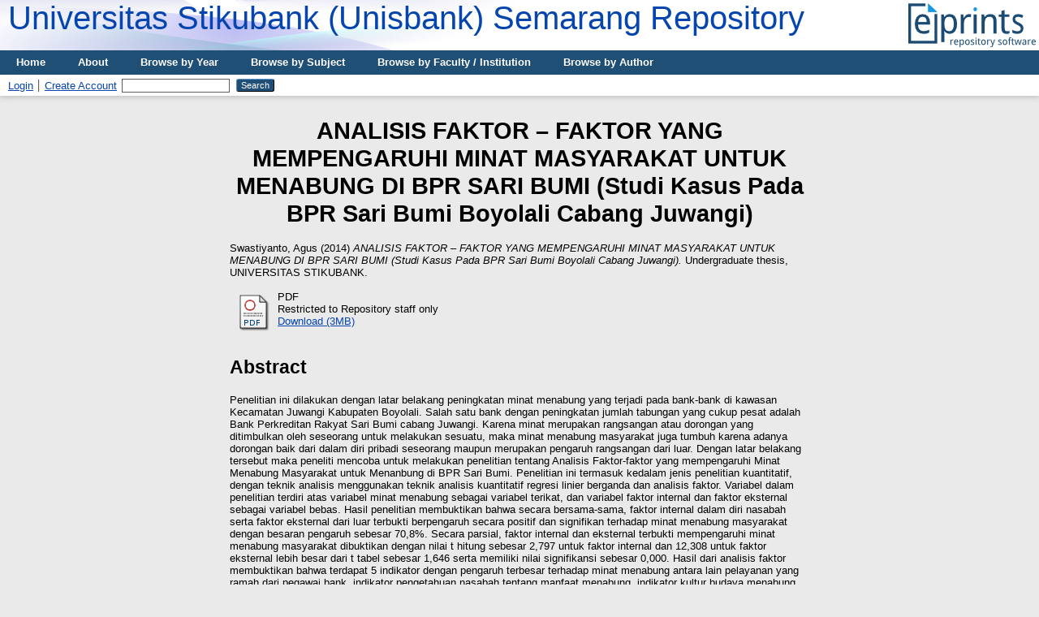

--- FILE ---
content_type: text/html; charset=utf-8
request_url: https://eprints.unisbank.ac.id/id/eprint/2291/
body_size: 4546
content:
<!DOCTYPE html PUBLIC "-//W3C//DTD XHTML 1.0 Transitional//EN" "http://www.w3.org/TR/xhtml1/DTD/xhtml1-transitional.dtd">
<html xmlns="http://www.w3.org/1999/xhtml">
  <head>
    <title> ANALISIS FAKTOR – FAKTOR YANG MEMPENGARUHI MINAT MASYARAKAT UNTUK MENABUNG DI BPR SARI BUMI (Studi Kasus Pada BPR Sari Bumi Boyolali Cabang Juwangi)  - Universitas Stikubank (Unisbank) Semarang Repository</title>
	
    <script type="text/javascript" src="/javascript/auto.js"><!-- padder --></script>
    <style type="text/css" media="screen">@import url(/style/auto.css);</style>
    <style type="text/css" media="print">@import url(/style/print.css);</style>
    <link rel="icon" href="/favicon.ico" type="image/x-icon" />
    <link rel="shortcut icon" href="/favicon.ico" type="image/x-icon" />
    <link rel="Top" href="http://eprints.unisbank.ac.id/" />
    <link rel="Search" href="http://eprints.unisbank.ac.id/cgi/search" />
    <meta name="eprints.eprintid" content="2291" />
<meta name="eprints.rev_number" content="8" />
<meta name="eprints.eprint_status" content="archive" />
<meta name="eprints.userid" content="45" />
<meta name="eprints.dir" content="disk0/00/00/22/91" />
<meta name="eprints.datestamp" content="2015-03-08 09:10:36" />
<meta name="eprints.lastmod" content="2015-03-08 09:10:36" />
<meta name="eprints.status_changed" content="2015-03-08 09:10:36" />
<meta name="eprints.type" content="thesis" />
<meta name="eprints.metadata_visibility" content="show" />
<meta name="eprints.creators_name" content="Swastiyanto, Agus" />
<meta name="eprints.title" content="ANALISIS FAKTOR – FAKTOR YANG MEMPENGARUHI MINAT MASYARAKAT UNTUK MENABUNG DI BPR SARI BUMI
(Studi Kasus Pada BPR Sari Bumi Boyolali Cabang Juwangi)" />
<meta name="eprints.ispublished" content="pub" />
<meta name="eprints.subjects" content="H1" />
<meta name="eprints.divisions" content="SkripsiMj" />
<meta name="eprints.keywords" content="minat menabung, faktor internal, faktor eksternal" />
<meta name="eprints.note" content="NIM :08.05.51.0073
SKR.V.05.51.0740" />
<meta name="eprints.abstract" content="Penelitian ini dilakukan dengan latar belakang peningkatan minat
menabung yang terjadi pada bank-bank di kawasan Kecamatan Juwangi
Kabupaten Boyolali. Salah satu bank dengan peningkatan jumlah tabungan yang
cukup pesat adalah Bank Perkreditan Rakyat Sari Bumi cabang Juwangi. Karena
minat merupakan rangsangan atau dorongan yang ditimbulkan oleh seseorang
untuk melakukan sesuatu, maka minat menabung masyarakat juga tumbuh karena
adanya dorongan baik dari dalam diri pribadi seseorang maupun merupakan
pengaruh rangsangan dari luar. Dengan latar belakang tersebut maka peneliti
mencoba untuk melakukan penelitian tentang Analisis Faktor-faktor yang
mempengaruhi Minat Menabung Masyarakat untuk Menanbung di BPR Sari
Bumi.
 Penelitian ini termasuk kedalam jenis penelitian kuantitatif, dengan teknik
analisis menggunakan teknik analisis kuantitatif regresi linier berganda dan
analisis faktor. Variabel dalam penelitian terdiri atas variabel minat menabung
sebagai variabel terikat, dan variabel faktor internal dan faktor eksternal sebagai
variabel bebas.
Hasil penelitian membuktikan bahwa secara bersama-sama, faktor internal dalam
diri nasabah serta faktor eksternal dari luar terbukti berpengaruh secara positif dan
signifikan terhadap minat menabung masyarakat dengan besaran pengaruh sebesar
70,8%. Secara parsial, faktor internal dan eksternal terbukti mempengaruhi minat
menabung masyarakat dibuktikan dengan nilai t hitung sebesar 2,797 untuk faktor
internal dan 12,308 untuk faktor eksternal lebih besar dari t tabel sebesar 1,646
serta memiliki nilai signifikansi sebesar 0,000. Hasil dari analisis faktor
membuktikan bahwa terdapat 5 indikator dengan pengaruh terbesar terhadap
minat menabung antara lain pelayanan yang ramah dari pegawai bank, indikator
pengetahuan nasabah tentang manfaat menabung, indikator kultur budaya
menabung keluarga, indikator tingkat pendapatan nasabah dan indikator beban
hutang yang ditanggung nasaba" />
<meta name="eprints.date" content="2014-03-04" />
<meta name="eprints.date_type" content="completed" />
<meta name="eprints.full_text_status" content="restricted" />
<meta name="eprints.institution" content="UNIVERSITAS STIKUBANK" />
<meta name="eprints.department" content="FAKULTAS EKONOMIKA DAN BISNIS" />
<meta name="eprints.thesis_type" content="other" />
<meta name="eprints.citation" content="  Swastiyanto, Agus  (2014) ANALISIS FAKTOR – FAKTOR YANG MEMPENGARUHI MINAT MASYARAKAT UNTUK MENABUNG DI BPR SARI BUMI (Studi Kasus Pada BPR Sari Bumi Boyolali Cabang Juwangi).  Undergraduate thesis, UNIVERSITAS STIKUBANK.   " />
<meta name="eprints.document_url" content="http://eprints.unisbank.ac.id/id/eprint/2291/1/SKRIPSI%20PDF.pdf" />
<link rel="schema.DC" href="http://purl.org/DC/elements/1.0/" />
<meta name="DC.relation" content="http://eprints.unisbank.ac.id/id/eprint/2291/" />
<meta name="DC.title" content="ANALISIS FAKTOR – FAKTOR YANG MEMPENGARUHI MINAT MASYARAKAT UNTUK MENABUNG DI BPR SARI BUMI
(Studi Kasus Pada BPR Sari Bumi Boyolali Cabang Juwangi)" />
<meta name="DC.creator" content="Swastiyanto, Agus" />
<meta name="DC.subject" content="H Social Sciences (General)" />
<meta name="DC.description" content="Penelitian ini dilakukan dengan latar belakang peningkatan minat
menabung yang terjadi pada bank-bank di kawasan Kecamatan Juwangi
Kabupaten Boyolali. Salah satu bank dengan peningkatan jumlah tabungan yang
cukup pesat adalah Bank Perkreditan Rakyat Sari Bumi cabang Juwangi. Karena
minat merupakan rangsangan atau dorongan yang ditimbulkan oleh seseorang
untuk melakukan sesuatu, maka minat menabung masyarakat juga tumbuh karena
adanya dorongan baik dari dalam diri pribadi seseorang maupun merupakan
pengaruh rangsangan dari luar. Dengan latar belakang tersebut maka peneliti
mencoba untuk melakukan penelitian tentang Analisis Faktor-faktor yang
mempengaruhi Minat Menabung Masyarakat untuk Menanbung di BPR Sari
Bumi.
 Penelitian ini termasuk kedalam jenis penelitian kuantitatif, dengan teknik
analisis menggunakan teknik analisis kuantitatif regresi linier berganda dan
analisis faktor. Variabel dalam penelitian terdiri atas variabel minat menabung
sebagai variabel terikat, dan variabel faktor internal dan faktor eksternal sebagai
variabel bebas.
Hasil penelitian membuktikan bahwa secara bersama-sama, faktor internal dalam
diri nasabah serta faktor eksternal dari luar terbukti berpengaruh secara positif dan
signifikan terhadap minat menabung masyarakat dengan besaran pengaruh sebesar
70,8%. Secara parsial, faktor internal dan eksternal terbukti mempengaruhi minat
menabung masyarakat dibuktikan dengan nilai t hitung sebesar 2,797 untuk faktor
internal dan 12,308 untuk faktor eksternal lebih besar dari t tabel sebesar 1,646
serta memiliki nilai signifikansi sebesar 0,000. Hasil dari analisis faktor
membuktikan bahwa terdapat 5 indikator dengan pengaruh terbesar terhadap
minat menabung antara lain pelayanan yang ramah dari pegawai bank, indikator
pengetahuan nasabah tentang manfaat menabung, indikator kultur budaya
menabung keluarga, indikator tingkat pendapatan nasabah dan indikator beban
hutang yang ditanggung nasaba" />
<meta name="DC.date" content="2014-03-04" />
<meta name="DC.type" content="Thesis" />
<meta name="DC.type" content="NonPeerReviewed" />
<meta name="DC.format" content="application/pdf" />
<meta name="DC.language" content="en" />
<meta name="DC.identifier" content="http://eprints.unisbank.ac.id/id/eprint/2291/1/SKRIPSI%20PDF.pdf" />
<meta name="DC.identifier" content="  Swastiyanto, Agus  (2014) ANALISIS FAKTOR – FAKTOR YANG MEMPENGARUHI MINAT MASYARAKAT UNTUK MENABUNG DI BPR SARI BUMI (Studi Kasus Pada BPR Sari Bumi Boyolali Cabang Juwangi).  Undergraduate thesis, UNIVERSITAS STIKUBANK.   " />
<link rel="alternate" href="http://eprints.unisbank.ac.id/cgi/export/eprint/2291/COinS/unisbank-eprint-2291.txt" type="text/plain; charset=utf-8" title="OpenURL ContextObject in Span" />
<link rel="alternate" href="http://eprints.unisbank.ac.id/cgi/export/eprint/2291/ContextObject/unisbank-eprint-2291.xml" type="text/xml; charset=utf-8" title="OpenURL ContextObject" />
<link rel="alternate" href="http://eprints.unisbank.ac.id/cgi/export/eprint/2291/CSV/unisbank-eprint-2291.csv" type="text/csv; charset=utf-8" title="Multiline CSV" />
<link rel="alternate" href="http://eprints.unisbank.ac.id/cgi/export/eprint/2291/Text/unisbank-eprint-2291.txt" type="text/plain; charset=utf-8" title="ASCII Citation" />
<link rel="alternate" href="http://eprints.unisbank.ac.id/cgi/export/eprint/2291/METS/unisbank-eprint-2291.xml" type="text/xml; charset=utf-8" title="METS" />
<link rel="alternate" href="http://eprints.unisbank.ac.id/cgi/export/eprint/2291/EndNote/unisbank-eprint-2291.enw" type="text/plain; charset=utf-8" title="EndNote" />
<link rel="alternate" href="http://eprints.unisbank.ac.id/cgi/export/eprint/2291/JSON/unisbank-eprint-2291.js" type="application/json; charset=utf-8" title="JSON" />
<link rel="alternate" href="http://eprints.unisbank.ac.id/cgi/export/eprint/2291/DIDL/unisbank-eprint-2291.xml" type="text/xml; charset=utf-8" title="MPEG-21 DIDL" />
<link rel="alternate" href="http://eprints.unisbank.ac.id/cgi/export/eprint/2291/RDFNT/unisbank-eprint-2291.nt" type="text/plain" title="RDF+N-Triples" />
<link rel="alternate" href="http://eprints.unisbank.ac.id/cgi/export/eprint/2291/RIS/unisbank-eprint-2291.ris" type="text/plain" title="Reference Manager" />
<link rel="alternate" href="http://eprints.unisbank.ac.id/cgi/export/eprint/2291/DC/unisbank-eprint-2291.txt" type="text/plain; charset=utf-8" title="Dublin Core" />
<link rel="alternate" href="http://eprints.unisbank.ac.id/cgi/export/eprint/2291/Simple/unisbank-eprint-2291.txt" type="text/plain; charset=utf-8" title="Simple Metadata" />
<link rel="alternate" href="http://eprints.unisbank.ac.id/cgi/export/eprint/2291/Atom/unisbank-eprint-2291.xml" type="application/atom+xml;charset=utf-8" title="Atom" />
<link rel="alternate" href="http://eprints.unisbank.ac.id/cgi/export/eprint/2291/HTML/unisbank-eprint-2291.html" type="text/html; charset=utf-8" title="HTML Citation" />
<link rel="alternate" href="http://eprints.unisbank.ac.id/cgi/export/eprint/2291/MODS/unisbank-eprint-2291.xml" type="text/xml; charset=utf-8" title="MODS" />
<link rel="alternate" href="http://eprints.unisbank.ac.id/cgi/export/eprint/2291/XML/unisbank-eprint-2291.xml" type="application/vnd.eprints.data+xml; charset=utf-8" title="EP3 XML" />
<link rel="alternate" href="http://eprints.unisbank.ac.id/cgi/export/eprint/2291/RDFXML/unisbank-eprint-2291.rdf" type="application/rdf+xml" title="RDF+XML" />
<link rel="alternate" href="http://eprints.unisbank.ac.id/cgi/export/eprint/2291/RDFN3/unisbank-eprint-2291.n3" type="text/n3" title="RDF+N3" />
<link rel="alternate" href="http://eprints.unisbank.ac.id/cgi/export/eprint/2291/BibTeX/unisbank-eprint-2291.bib" type="text/plain" title="BibTeX" />
<link rel="alternate" href="http://eprints.unisbank.ac.id/cgi/export/eprint/2291/Refer/unisbank-eprint-2291.refer" type="text/plain" title="Refer" />
<link rel="Top" href="http://eprints.unisbank.ac.id/" />
    <link rel="Sword" href="https://eprints.unisbank.ac.id/sword-app/servicedocument" />
    <link rel="SwordDeposit" href="https://eprints.unisbank.ac.id/id/contents" />
    <link rel="Search" type="text/html" href="http://eprints.unisbank.ac.id/cgi/search" />
    <link rel="Search" type="application/opensearchdescription+xml" href="http://eprints.unisbank.ac.id/cgi/opensearchdescription" title="Universitas Stikubank (Unisbank) Semarang Repository" />
    <script type="text/javascript">
// <![CDATA[
var eprints_http_root = "https://eprints.unisbank.ac.id";
var eprints_http_cgiroot = "https://eprints.unisbank.ac.id/cgi";
var eprints_oai_archive_id = "generic.eprints.org";
var eprints_logged_in = false;
var eprints_logged_in_userid = 0; 
var eprints_logged_in_username = ""; 
var eprints_logged_in_usertype = ""; 
// ]]></script>
    <style type="text/css">.ep_logged_in { display: none }</style>
    <link rel="stylesheet" type="text/css" href="/style/auto-3.4.2.css" />
    <script type="text/javascript" src="/javascript/auto-3.4.2.js">
//padder
</script>
    <!--[if lte IE 6]>
        <link rel="stylesheet" type="text/css" href="/style/ie6.css" />
   <![endif]-->
    <meta name="Generator" content="EPrints 3.4.2" />
    <meta http-equiv="Content-Type" content="text/html; charset=UTF-8" />
    <meta http-equiv="Content-Language" content="en" />
    
    <style type="text/css" media="screen">@import url(/style/nojs.css);</style>
    <script type="text/javascript" src="/javascript/jscss.js"><!-- padder --></script>
    <script type="text/javascript" src="/javascript/histats.js"><!-- histats --></script>
  </head>
  <body bgcolor="#ffffff" text="#000000">
    
    <div class="ep_tm_header ep_noprint">
      <div class="ep_tm_logo"><a href="http://eprints.unisbank.ac.id/"><img alt="Logo" src="/images/sitelogo.png" /></a></div>
      <div><a class="ep_tm_archivetitle" href="http://eprints.unisbank.ac.id/">Universitas Stikubank (Unisbank) Semarang Repository</a></div>

  <ul class="ep_tm_menu"><li><a href="http://eprints.unisbank.ac.id">Home</a></li><li><a href="http://eprints.unisbank.ac.id/information.html">About</a></li><li><a href="http://eprints.unisbank.ac.id/view/year/">Browse by Year</a></li><li><a href="http://eprints.unisbank.ac.id/view/subjects/">Browse by Subject</a></li><li><a href="http://eprints.unisbank.ac.id/view/divisions/">Browse by Faculty / Institution</a></li><li><a href="http://eprints.unisbank.ac.id/view/creators/">Browse by Author</a></li></ul>

  <table class="ep_tm_searchbar" border="0" cellpadding="0" cellspacing="0" width="100%">
    <tr>
      <td align="left"><ul class="ep_tm_key_tools" id="ep_tm_menu_tools"><li><a href="/cgi/users/home">Login</a></li><li><a href="/cgi/register">Create Account</a></li></ul></td>
      <td align="right" style="white-space: nowrap">
	  	
        <form method="get" accept-charset="utf-8" action="http://eprints.unisbank.ac.id/cgi/search" style="display:inline">
          <input class="ep_tm_searchbarbox" size="20" type="text" name="q" />
          <input class="ep_tm_searchbarbutton" value="Search" type="submit" name="_action_search" />
          <input type="hidden" name="_action_search" value="Search" />
          <input type="hidden" name="_order" value="bytitle" />
          <input type="hidden" name="basic_srchtype" value="ALL" />
          <input type="hidden" name="_satisfyall" value="ALL" />
        </form>
      </td>
    </tr>
  </table>
</div>


<div align="center">
  
  <table width="720" class="ep_tm_main"><tr><td align="left">
    <h1 class="ep_tm_pagetitle">

ANALISIS FAKTOR – FAKTOR YANG MEMPENGARUHI MINAT MASYARAKAT UNTUK MENABUNG DI BPR SARI BUMI&#13;
(Studi Kasus Pada BPR Sari Bumi Boyolali Cabang Juwangi)

</h1>
    <div class="ep_summary_content"><div class="ep_summary_content_left"></div><div class="ep_summary_content_right"></div><div class="ep_summary_content_top"></div><div class="ep_summary_content_main">

  <p style="margin-bottom: 1em">
    


    <span class="person_name">Swastiyanto, Agus</span>
  

(2014)

<em>ANALISIS FAKTOR – FAKTOR YANG MEMPENGARUHI MINAT MASYARAKAT UNTUK MENABUNG DI BPR SARI BUMI&#13;
(Studi Kasus Pada BPR Sari Bumi Boyolali Cabang Juwangi).</em>


    Undergraduate thesis, UNIVERSITAS STIKUBANK.
  




  </p>

  

  

    
  
    
      
      <table>
        
          <tr>
            <td valign="top" align="right"><a href="http://eprints.unisbank.ac.id/id/eprint/2291/1/SKRIPSI%20PDF.pdf" class="ep_document_link"><img class="ep_doc_icon" alt="[img]" src="http://eprints.unisbank.ac.id/style/images/fileicons/application_pdf.png" border="0" /></a></td>
            <td valign="top">
              

<!-- document citation -->


<span class="ep_document_citation">
PDF


  <br />Restricted to Repository staff only


</span>

<br />
              <a href="http://eprints.unisbank.ac.id/id/eprint/2291/1/SKRIPSI%20PDF.pdf">Download (3MB)</a>
              
              
  
              <ul>
              
              </ul>
            </td>
          </tr>
        
      </table>
    

  

  

  
    <h2>Abstract</h2>
    <p style="text-align: left; margin: 1em auto 0em auto">Penelitian ini dilakukan dengan latar belakang peningkatan minat&#13;
menabung yang terjadi pada bank-bank di kawasan Kecamatan Juwangi&#13;
Kabupaten Boyolali. Salah satu bank dengan peningkatan jumlah tabungan yang&#13;
cukup pesat adalah Bank Perkreditan Rakyat Sari Bumi cabang Juwangi. Karena&#13;
minat merupakan rangsangan atau dorongan yang ditimbulkan oleh seseorang&#13;
untuk melakukan sesuatu, maka minat menabung masyarakat juga tumbuh karena&#13;
adanya dorongan baik dari dalam diri pribadi seseorang maupun merupakan&#13;
pengaruh rangsangan dari luar. Dengan latar belakang tersebut maka peneliti&#13;
mencoba untuk melakukan penelitian tentang Analisis Faktor-faktor yang&#13;
mempengaruhi Minat Menabung Masyarakat untuk Menanbung di BPR Sari&#13;
Bumi.&#13;
 Penelitian ini termasuk kedalam jenis penelitian kuantitatif, dengan teknik&#13;
analisis menggunakan teknik analisis kuantitatif regresi linier berganda dan&#13;
analisis faktor. Variabel dalam penelitian terdiri atas variabel minat menabung&#13;
sebagai variabel terikat, dan variabel faktor internal dan faktor eksternal sebagai&#13;
variabel bebas.&#13;
Hasil penelitian membuktikan bahwa secara bersama-sama, faktor internal dalam&#13;
diri nasabah serta faktor eksternal dari luar terbukti berpengaruh secara positif dan&#13;
signifikan terhadap minat menabung masyarakat dengan besaran pengaruh sebesar&#13;
70,8%. Secara parsial, faktor internal dan eksternal terbukti mempengaruhi minat&#13;
menabung masyarakat dibuktikan dengan nilai t hitung sebesar 2,797 untuk faktor&#13;
internal dan 12,308 untuk faktor eksternal lebih besar dari t tabel sebesar 1,646&#13;
serta memiliki nilai signifikansi sebesar 0,000. Hasil dari analisis faktor&#13;
membuktikan bahwa terdapat 5 indikator dengan pengaruh terbesar terhadap&#13;
minat menabung antara lain pelayanan yang ramah dari pegawai bank, indikator&#13;
pengetahuan nasabah tentang manfaat menabung, indikator kultur budaya&#13;
menabung keluarga, indikator tingkat pendapatan nasabah dan indikator beban&#13;
hutang yang ditanggung nasaba</p>
  

  <table style="margin-bottom: 1em; margin-top: 1em;" cellpadding="3">
    <tr>
      <th align="right">Item Type:</th>
      <td>
        Thesis
        
        
        (Undergraduate)
      </td>
    </tr>
    
    
      
    
      
        <tr>
          <th align="right">Additional Information:</th>
          <td valign="top">NIM :08.05.51.0073&#13;
SKR.V.05.51.0740</td>
        </tr>
      
    
      
        <tr>
          <th align="right">Uncontrolled Keywords:</th>
          <td valign="top">minat menabung, faktor internal, faktor eksternal</td>
        </tr>
      
    
      
        <tr>
          <th align="right">Subjects:</th>
          <td valign="top"><a href="http://eprints.unisbank.ac.id/view/subjects/H.html">H Social Sciences</a> &gt; <a href="http://eprints.unisbank.ac.id/view/subjects/H1.html">H Social Sciences (General)</a></td>
        </tr>
      
    
      
        <tr>
          <th align="right">Faculty / Institution:</th>
          <td valign="top"></td>
        </tr>
      
    
      
    
      
        <tr>
          <th align="right">Depositing User:</th>
          <td valign="top">

<a href="http://eprints.unisbank.ac.id/cgi/users/home?screen=User::View&amp;userid=45"><span class="ep_name_citation"><span class="person_name">Farida Sri Endaryani</span></span></a>

</td>
        </tr>
      
    
      
        <tr>
          <th align="right">Date Deposited:</th>
          <td valign="top">08 Mar 2015 09:10</td>
        </tr>
      
    
      
        <tr>
          <th align="right">Last Modified:</th>
          <td valign="top">08 Mar 2015 09:10</td>
        </tr>
      
    
    <tr>
      <th align="right">URI:</th>
      <td valign="top"><a href="https://eprints.unisbank.ac.id/id/eprint/2291">https://eprints.unisbank.ac.id/id/eprint/2291</a></td>
    </tr>
  </table>

  
  

  
    <h3>Actions (login required)</h3>
    <table class="ep_summary_page_actions">
    
      <tr>
        <td><a href="/cgi/users/home?screen=EPrint%3A%3AView&amp;eprintid=2291"><img src="/style/images/action_view.png" title="View Item" alt="View Item" class="ep_form_action_icon" /></a></td>
        <td>View Item</td>
      </tr>
    
    </table>
  

</div><div class="ep_summary_content_bottom"></div><div class="ep_summary_content_after"></div></div>
  </td></tr></table>
</div>


<div class="ep_tm_footer ep_noprint">
  <hr noshade="noshade" class="ep_ruler" />
  <hr class="ep_tm_last" />
  <div style="float: right; margin-left: 1em"><a href="http://eprints.org/software/"><img alt="EPrints Logo" src="/images/eprintslogo.gif" border="0" /></a></div>
<!-- Histats.com  (div with counter) --><div id="histats_counter"></div>
  <div style="font-size: 80%;">
  <span>Universitas Stikubank (Unisbank) Semarang Repository is powered by <em>EPrints 3.4</em> which is developed by the <a href="http://www.ecs.soton.ac.uk/">School of Electronics and Computer Science</a> at the University of Southampton. <a href="http://eprints.unisbank.ac.id/eprints/">About EPrints</a> | <a href="http://eprints.unisbank.ac.id/accessibility/">Accessibility</a></span>
  </div>
</div>


  </body>
</html>